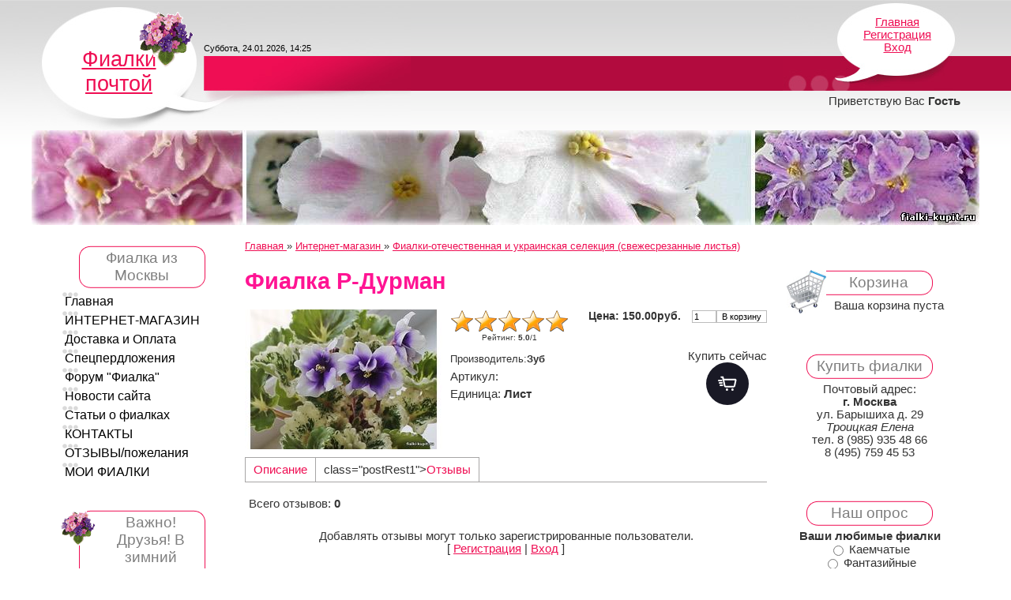

--- FILE ---
content_type: text/html; charset=UTF-8
request_url: https://fialki-kupit.ru/shop/5261/comm/fialka-r-durman
body_size: 15232
content:
<html><head>

<meta http-equiv="content-type" content="text/html; charset=UTF-8">
<title>Фиалка Р-Дурман купить в интернет-магазине | Фиалки в Москве</title>
<meta name="description" content="Фиалка Р-Дурман Фиалки-отечественная и украинская селекция (свежесрезанные листья)" />
<meta property="og:image" content="https://fialki-kupit.ru/_sh/52/5261.jpg" />
<link type="text/css" rel="stylesheet" href="/_st/my.css" />

	<link rel="stylesheet" href="/.s/src/base.min.css?v=221108" />
	<link rel="stylesheet" href="/.s/src/layer1.min.css?v=221108" />

	<script src="/.s/src/jquery-1.12.4.min.js"></script>
	
	<script src="/.s/src/uwnd.min.js?v=221108"></script>
	<script src="//s746.ucoz.net/cgi/uutils.fcg?a=uSD&ca=2&ug=999&isp=1&r=0.425509715885738"></script>
	<link rel="stylesheet" href="/.s/src/ulightbox/ulightbox.min.css" />
	<link rel="stylesheet" href="/.s/src/social.css" />
	<script src="/.s/src/ulightbox/ulightbox.min.js"></script>
	<script src="/.s/src/shop_utils.js"></script>
	<script>
/* --- UCOZ-JS-DATA --- */
window.uCoz = {"module":"shop","language":"ru","sh_curr_def":2,"sign":{"3238":"Опции","7287":"Перейти на страницу с фотографией.","3300":"Ошибка","7251":"Запрошенный контент не может быть загружен. Пожалуйста, попробуйте позже.","7254":"Изменить размер","3125":"Закрыть","5458":"Следующий","210178":"Замечания","5255":"Помощник","7252":"Предыдущий","3255":"Сохранить","7253":"Начать слайд-шоу","3129":"Доступ запрещён. Истёк период сессии.","10075":"Обязательны для выбора"},"layerType":1,"sh_goods":{"5261":{"imgs":["/_sh/52/5261m.jpg"],"price":"150.00","old_price":"0.00"}},"shop_price_f":["%01.2f",""],"mf":"0fialka-moscow","ssid":"605747453527767543671","shop_price_separator":"","uLightboxType":1,"ver":1,"country":"US","site":{"host":"fialka-moscow.ucoz.ru","domain":"fialki-kupit.ru","id":"0fialka-moscow"},"sh_curr":{"2":{"default":1,"disp":"руб.","rate":1,"name":"Рубли","dpos":0,"code":"USD"}}};
/* --- UCOZ-JS-CODE --- */

		function eRateEntry(select, id, a = 65, mod = 'shop', mark = +select.value, path = '', ajax, soc) {
			if (mod == 'shop') { path = `/${ id }/edit`; ajax = 2; }
			( !!select ? confirm(select.selectedOptions[0].textContent.trim() + '?') : true )
			&& _uPostForm('', { type:'POST', url:'/' + mod + path, data:{ a, id, mark, mod, ajax, ...soc } });
		}

		function updateRateControls(id, newRate) {
			let entryItem = self['entryID' + id] || self['comEnt' + id];
			let rateWrapper = entryItem.querySelector('.u-rate-wrapper');
			if (rateWrapper && newRate) rateWrapper.innerHTML = newRate;
			if (entryItem) entryItem.querySelectorAll('.u-rate-btn').forEach(btn => btn.remove())
		}
 function uSocialLogin(t) {
			var params = {"vkontakte":{"height":400,"width":790},"ok":{"height":390,"width":710},"google":{"height":600,"width":700},"yandex":{"width":870,"height":515},"facebook":{"width":950,"height":520}};
			var ref = escape(location.protocol + '//' + ('fialki-kupit.ru' || location.hostname) + location.pathname + ((location.hash ? ( location.search ? location.search + '&' : '?' ) + 'rnd=' + Date.now() + location.hash : ( location.search || '' ))));
			window.open('/'+t+'?ref='+ref,'conwin','width='+params[t].width+',height='+params[t].height+',status=1,resizable=1,left='+parseInt((screen.availWidth/2)-(params[t].width/2))+',top='+parseInt((screen.availHeight/2)-(params[t].height/2)-20)+'screenX='+parseInt((screen.availWidth/2)-(params[t].width/2))+',screenY='+parseInt((screen.availHeight/2)-(params[t].height/2)-20));
			return false;
		}
		function TelegramAuth(user){
			user['a'] = 9; user['m'] = 'telegram';
			_uPostForm('', {type: 'POST', url: '/index/sub', data: user});
		}
checkNumber_header = 'Замечания';
		checkNumber_err = 'Опции<ul>%err_msg%</ul>Обязательны для выбора';
function loginPopupForm(params = {}) { new _uWnd('LF', ' ', -250, -100, { closeonesc:1, resize:1 }, { url:'/index/40' + (params.urlParams ? '?'+params.urlParams : '') }) }
/* --- UCOZ-JS-END --- */
</script>

	<style>.UhideBlock{display:none; }</style>
	<script type="text/javascript">new Image().src = "//counter.yadro.ru/hit;noadsru?r"+escape(document.referrer)+(screen&&";s"+screen.width+"*"+screen.height+"*"+(screen.colorDepth||screen.pixelDepth))+";u"+escape(document.URL)+";"+Date.now();</script><link rel="stylesheet" href="/.s/src/shop.css" /><script src="/.s/src/shop.js"></script><style>
				@font-face {
					font-family: "FontAwesome";
					font-style: normal;
					font-weight: normal;
					src: url("/.s/src/panel-v2/fonts/fontawesome-webfont.eot?#iefix&v=4.3.0") format("embedded-opentype"), url("/.s/src/panel-v2/fonts/fontawesome-webfont.woff2?v=4.3.0") format("woff2"), url("/.s/src/panel-v2/fonts/fontawesome-webfont.woff?v=4.3.0") format("woff"), url("/.s/src/panel-v2/fonts/fontawesome-webfont.ttf?v=4.3.0") format("truetype"), url("/.s/src/panel-v2/fonts/fontawesome-webfont.svg?v=4.3.0#fontawesomeregular") format("svg");
				}
			</style>
</head><body>
<div id="utbr8214" rel="s746"></div>
<div class="wrap">

<!--U1AHEADER1Z--><div class="header">
 <!--p class="ng"></p-->
 <p class="logo"><!-- <logo> --><a title="Фиалки почтой" href="/">Фиалки почтой</a><!-- </logo> --></p>
 
 <p class="logo-za"><img title="купить фиалки" alt="купить фиалки" src="/fialki-kupit.gif" /></p>
 
 <p class="date"><noindex>Суббота, 24.01.2026, 14:25</noindex></p>
 
 <div class="right-box">
 <p><noindex><a href="https://fialki-kupit.ru/"><!--<s5176>-->Главная<!--</s>--></a></noindex>  
 <br><noindex><a href="/register"><!--<s3089>-->Регистрация<!--</s>--></a></noindex>
 <br><a rel="nofollow" href="javascript:;" rel="nofollow" onclick="loginPopupForm(); return false;"><!--<s3087>-->Вход<!--</s>--></a></noindex></p></div>

 <noindex>
 <p class="welcome"><!--<s5212>-->Приветствую Вас<!--</s>--> <b>Гость</b> </p>
 </noindex>
 </div>

 <div class="top-banner" align="center">
<img src="/10.jpg"> </div><br><!--/U1AHEADER1Z-->

<!-- <middle> -->
<table align="center" border="0" cellpadding="0" cellspacing="0" width="90%">
 <tbody><tr>
 <td class="sidebar">
 <!--U1CLEFTER1Z--><!-- <block1> -->

<div class="title-top"><div class="title-bottom"><h4 class="block-title"><!-- <bt> --><!--<s5184>-->Фиалка из Москвы<!--</s>--><!-- </bt> --></h4></div></div>
 <div class="block-content"><!-- <bc> --><div id="uMenuDiv1" class="uMenuV" style="position:relative;"><ul class="uMenuRoot">
<li><div class="umn-tl"><div class="umn-tr"><div class="umn-tc"></div></div></div><div class="umn-ml"><div class="umn-mr"><div class="umn-mc"><div class="uMenuItem"><a href="/"><span>Главная</span></a></div></div></div></div><div class="umn-bl"><div class="umn-br"><div class="umn-bc"><div class="umn-footer"></div></div></div></div></li>
<li><div class="umn-tl"><div class="umn-tr"><div class="umn-tc"></div></div></div><div class="umn-ml"><div class="umn-mr"><div class="umn-mc"><div class="uMenuItem"><a href="/shop"><span>ИНТЕРНЕТ-МАГАЗИН</span></a></div></div></div></div><div class="umn-bl"><div class="umn-br"><div class="umn-bc"><div class="umn-footer"></div></div></div></div></li>
<li><div class="umn-tl"><div class="umn-tr"><div class="umn-tc"></div></div></div><div class="umn-ml"><div class="umn-mr"><div class="umn-mc"><div class="uMenuItem"><a href="/index/dostavka_fialok_i_oplata/0-5"><span>Доставка и Оплата</span></a></div></div></div></div><div class="umn-bl"><div class="umn-br"><div class="umn-bc"><div class="umn-footer"></div></div></div></div></li>
<li><div class="umn-tl"><div class="umn-tr"><div class="umn-tc"></div></div></div><div class="umn-ml"><div class="umn-mr"><div class="umn-mc"><div class="uMenuItem"><a href="/index/specperdlozhenija/0-4"><span>Спецпердложения</span></a></div></div></div></div><div class="umn-bl"><div class="umn-br"><div class="umn-bc"><div class="umn-footer"></div></div></div></div></li>
<li><div class="umn-tl"><div class="umn-tr"><div class="umn-tc"></div></div></div><div class="umn-ml"><div class="umn-mr"><div class="umn-mc"><div class="uMenuItem"><a href="/forum"><span>Форум "Фиалка"</span></a></div></div></div></div><div class="umn-bl"><div class="umn-br"><div class="umn-bc"><div class="umn-footer"></div></div></div></div></li>
<li><div class="umn-tl"><div class="umn-tr"><div class="umn-tc"></div></div></div><div class="umn-ml"><div class="umn-mr"><div class="umn-mc"><div class="uMenuItem"><a href="/index/0-2"><span>Новости сайта</span></a></div></div></div></div><div class="umn-bl"><div class="umn-br"><div class="umn-bc"><div class="umn-footer"></div></div></div></div></li>
<li><div class="umn-tl"><div class="umn-tr"><div class="umn-tc"></div></div></div><div class="umn-ml"><div class="umn-mr"><div class="umn-mc"><div class="uMenuItem"><a href="/publ"><span>Статьи о фиалках</span></a></div></div></div></div><div class="umn-bl"><div class="umn-br"><div class="umn-bc"><div class="umn-footer"></div></div></div></div></li>
<li><div class="umn-tl"><div class="umn-tr"><div class="umn-tc"></div></div></div><div class="umn-ml"><div class="umn-mr"><div class="umn-mc"><div class="uMenuItem"><a href="/index/kontakty/0-6"><span>КОНТАКТЫ</span></a></div></div></div></div><div class="umn-bl"><div class="umn-br"><div class="umn-bc"><div class="umn-footer"></div></div></div></div></li>
<li><div class="umn-tl"><div class="umn-tr"><div class="umn-tc"></div></div></div><div class="umn-ml"><div class="umn-mr"><div class="umn-mc"><div class="uMenuItem"><a href="/gb"><span>ОТЗЫВЫ/пожелания</span></a></div></div></div></div><div class="umn-bl"><div class="umn-br"><div class="umn-bc"><div class="umn-footer"></div></div></div></div></li>
<li><div class="umn-tl"><div class="umn-tr"><div class="umn-tc"></div></div></div><div class="umn-ml"><div class="umn-mr"><div class="umn-mc"><div class="uMenuItem"><a href="/photo"><span>МОИ ФИАЛКИ</span></a></div></div></div></div><div class="umn-bl"><div class="umn-br"><div class="umn-bc"><div class="umn-footer"></div></div></div></div></li></ul></div><script>$(function(){_uBuildMenu('#uMenuDiv1',0,document.location.href+'/','uMenuItemA','uMenuArrow',2500);})</script><!-- </bc> --></div>

<!-- </block1> -->

<!-- <block1a> --><br> 
<p><img src="/10.gif" align="left"></p>
<div class="title-top"><div class="title-bottom">
<noindex>
<h4 class="block-title">Важно!
Друзья! 
 В зимний период заказы выполняются только по Москве. В регионы заказы отправляются с мая месяца.
 С января месяца будут приниматься предварительные заказы на свежесрезанные черенки фиалок.
 

 
 
 
<div>
 

 
 
 

<font color="#ff0000"><b>
</b></font></div><font color="#ff0000"><b>
<div></div><br>
 <br>
 
</b></font></div><font color="#ff0000"><b>
</b></font></div><font color="#ff0000"><b>
<!-- </block1a> -->

<!-- <block2> --><br>

<div class="title-top"><div class="title-bottom"><h4 class="block-title"><!-- <bt> --><!--<s5351>-->Интернет магазин фиалок<!--</s>--><!-- </bt> --></h4></div></div>
 <div class="block-content"><!-- <bc> --><div class="cat-blocks with-clear gTable" style="width:100%!important"><div id="blocks-rt-3" class="gTableTop" onclick="location.href='/shop/senpolii-zarubezhnaja-selekcija'"><input type="hidden" id="cid-p-3" class="cid-p" value="1">Фиалки - зарубежная селекция (свежесрезанные листья)&nbsp;<u class="forumDescr">(19)</u></div><ul id="blocks-ch-3"></ul><div id="blocks-rt-5" class="gTableTop" onclick="location.href='/shop/ctandartnye-sorta-senpolij-otechestvennaja-selekcija'"><input type="hidden" id="cid-p-5" class="cid-p" value="1">Фиалки-отечественная и украинская селекция (свежесрезанные листья)&nbsp;<u class="forumDescr">(155)</u></div><ul id="blocks-ch-5"></ul><div id="blocks-rt-6" class="gTableTop" onclick="location.href='/shop/senpolii-selekcii-korshunovoj-e-v'"><input type="hidden" id="cid-p-6" class="cid-p" value="1">Фиалки - селекции Коршуновой Е.В. (свежесрезанные листья)&nbsp;<u class="forumDescr">(27)</u></div><ul id="blocks-ch-6"></ul><div id="blocks-rt-8" class="gTableTop" onclick="location.href='/shop/senpolii-trejlery'"><input type="hidden" id="cid-p-8" class="cid-p" value="1">Фиалки: трейлеры (ампельные фиалки, свежесрезанные листья)&nbsp;<u class="forumDescr">(20)</u></div><ul id="blocks-ch-8"></ul><div id="blocks-rt-10" class="gTableTop" onclick="location.href='/shop/rozetki'"><input type="hidden" id="cid-p-10" class="cid-p" value="1">Фиалки - Взрослые розетки&nbsp;<u class="forumDescr">(20)</u></div><ul id="blocks-ch-10"></ul><div id="blocks-rt-11" class="gTableTop" onclick="location.href='/shop/detki'"><input type="hidden" id="cid-p-11" class="cid-p" value="1">Фиалки - детки, стартеры&nbsp;<u class="forumDescr">(55)</u></div><ul id="blocks-ch-11"></ul><div id="blocks-rt-13" class="gTableTop" onclick="location.href='/shop/ukorenennie-cherenki-fialok'"><input type="hidden" id="cid-p-13" class="cid-p" value="1">Укорененные черенки фиалок&nbsp;<u class="forumDescr">(113)</u></div><ul id="blocks-ch-13"></ul><div id="blocks-rt-19" class="gTableTop" onclick="location.href='/shop/streptokarpusy'"><input type="hidden" id="cid-p-19" class="cid-p" value="1">Стрептокарпусы</div><ul id="blocks-ch-19"></ul></div><!-- </bc> --></div>

<!-- </block2> -->

<!-- <block2a> --><br> 
<div class="title-top"><div class="title-bottom">
<h4 class="block-title">
 <!-- <bt> --><!--<s5184>-->Видео <br>наши фиалки
 <!--</s>--><!-- </bt> --></h4>
</div></div><br>
<iframe src="//www.youtube.com/embed/mQ6zFJ2JJPM" allowfullscreen="" frameborder="0" height="150" width="200"></iframe><br><br>
<!-- </block2a> -->

<!-- <block3> -->

<div class="title-top"><div class="title-bottom"><h4 class="block-title"><!-- <bt> --><!--<s3163>-->Популярные фиалки<!--</s>--><!-- </bt> --></h4></div></div>
 <div class="block-content"><div align="center">

 
 <!-- <bc> --><div class="goods-list" align="center" style="width:180px">  <a href="/shop/5018/desc/fialka-lunar-lily-white"><img alt="популярные фиалки" src="/_sh/50/5018m.jpg" class="gphoto" style="width:170px" id="inf1-gphoto-5018" border="0"></a>  <a style="font-size:14px" href="/shop/5018/desc/fialka-lunar-lily-white">Фиалка Lunar Lily White</a> <div style="font-size: 18px;"><span class="inf1-good-5018-price">150.00руб.</span></div> </div><div class="goods-list" align="center" style="width:180px">  <a href="/shop/4064/desc/fialka-ko-granatovoe-vino"><img alt="популярные фиалки" src="/_sh/40/4064m.jpg" class="gphoto" style="width:170px" id="inf1-gphoto-4064" border="0"></a>  <a style="font-size:14px" href="/shop/4064/desc/fialka-ko-granatovoe-vino">Фиалка КО-Гранатовое Вино</a> <div style="font-size: 18px;"><span class="inf1-good-4064-price">100.00руб.</span></div> </div><script> 			if ( typeof(uCoz) != 'object' ) { 				window.uCoz = {"shop_price_separator":"","ver":1,"sh_goods":{},"shop_price_f":["%01.2f",""],"sh_curr":{"2":{"rate":1,"name":"Рубли","dpos":0,"disp":"руб.","default":1,"code":"USD"}},"sh_curr_def":2,"mf":"0fialka-moscow"};  			} else { 				if ( typeof(uCoz.sh_goods) == 'undefined' ) { 					var shop_js_def = {"sh_goods":{},"ver":1,"shop_price_separator":"","shop_price_f":["%01.2f",""],"sh_curr_def":2,"sh_curr":{"2":{"rate":1,"name":"Рубли","dpos":0,"disp":"руб.","default":1,"code":"USD"}},"mf":"0fialka-moscow"}, i; 					for ( i in shop_js_def ) { 						if ( typeof(uCoz.i) == 'undefined' ) { 							window.uCoz[i] = shop_js_def[i] 						} 					} 				} 			}; 			uCoz.sh_goods[5018] = {price:150.00,old_price:0.00,imgs:["/_sh/50/5018m.jpg"]};uCoz.sh_goods[4064] = {price:100.00,old_price:0.00,imgs:["/_sh/40/4064m.jpg"]}; 		</script><script src="/.s/src/shop_utils.js"></script><!-- </bc> --></div></div>
<br>
<!-- </block3> -->


<!-- <block4> -->
<!-- </block4> -->

<!-- <block5> -->

<div class="title-top"><div class="title-bottom">
 <noindex>
 <h4 class="block-title"><!-- <bt> --><!--<s3199>-->Мини-чат<!--</s>--><!-- </bt> --></h4>
 </noindex>
 </div></div>
 <div class="block-content"><!-- <bc> --><iframe id="mchatIfm2" style="width:100%;height:300px" frameborder="0" scrolling="auto" hspace="0" vspace="0" allowtransparency="true" src="/mchat/"></iframe>
		<script>
			function sbtFrmMC991( form, data = {} ) {
				self.mchatBtn.style.display = 'none';
				self.mchatAjax.style.display = '';

				_uPostForm( form, { type:'POST', url:'/mchat/?419560980.391914', data } )

				return false
			}

			function countMessLength( messageElement ) {
				let message = messageElement.value
				let rst = 500 - message.length

				if ( rst < 0 ) {
					rst = 0;
					message = message.substr(0, 500);
					messageElement.value = message
				}

				document.querySelector('#jeuwu28').innerHTML = rst;
			}

			var tID7174 = -1;
			var tAct7174 = false;

			function setT7174(s) {
				var v = parseInt(s.options[s.selectedIndex].value);
				document.cookie = "mcrtd=" + s.selectedIndex + "; path=/";
				if (tAct7174) {
					clearInterval(tID7174);
					tAct7174 = false;
				}
				if (v > 0) {
					tID7174 = setInterval("document.getElementById('mchatIfm2').src='/mchat/?' + Date.now();", v*1000 );
					tAct7174 = true;
				}
			}

			function initSel7174() {
				var res = document.cookie.match(/(\W|^)mcrtd=([0-9]+)/);
				var s = $("#mchatRSel")[0];
				if (res && !!s) {
					s.selectedIndex = parseInt(res[2]);
					setT7174(s);
				}
				$("#mchatMsgF").on('keydown', function(e) {
					if ( e.keyCode == 13 && e.ctrlKey && !e.shiftKey ) {
						e.preventDefault()
						this.form?.requestSubmit()
					}
				});
			}
		</script>

		<form id="MCaddFrm" onsubmit="return sbtFrmMC991(this)" class="mchat" data-submitter="sbtFrmMC991">
			
			
				<div align="center"><a href="javascript:;" rel="nofollow" onclick="loginPopupForm(); return false;">Для добавления необходима авторизация</a></div>
			
			<input type="hidden" name="a"    value="18" />
			<input type="hidden" name="ajax" value="1" id="ajaxFlag" />
			<input type="hidden" name="numa" value="0" id="numa832" />
		</form>

		<!-- recaptcha lib -->
		
		<!-- /recaptcha lib -->

		<script>
			initSel7174();
			
			//try { bindSubmitHandler() } catch(e) {}
		</script><!-- </bc> --></div>

<!-- </block5> -->
<br><br>
<!-- <block5a> -->
<div class="title-top"><div class="title-bottom"><h4 class="block-title"><!-- <bt> --><!--<s5442>-->Поиск фиалки<!--</s>--><!-- </bt> --></h4></div></div>
 <div class="block-content"><div align="center">
 <!-- <bc> -->
		<div class="searchForm">
			<form onsubmit="this.sfSbm.disabled=true" method="get" style="margin:0" action="/search/">
				<div align="center" class="schQuery">
					<input type="text" name="q" maxlength="30" size="20" class="queryField" />
				</div>
				<div align="center" class="schBtn">
					<input type="submit" class="searchSbmFl" name="sfSbm" value="Найти" />
				</div>
				<input type="hidden" name="t" value="0">
			</form>
		</div><!-- </bc> --></div></div>
<!-- </block5a> -->
<br>
<noindex>
<!-- <block6> -->

<div class="title-top"><div class="title-bottom"><h4 class="block-title"><!-- <bt> --><!--<s5158>-->Форма входа<!--</s>--><!-- </bt> --></h4></div></div>
 <div class="block-content"><!-- <bc> --><div id="uidLogForm" class="auth-block" align="center">
				<div id="uidLogButton" class="auth-block-social">
					<div class="login-button-container"><button class="loginButton" onclick="window.open('https://login.uid.me/?site=0fialka-moscow&amp;ref='+escape(location.protocol + '//' + ('fialki-kupit.ru' || location.hostname) + location.pathname + ((location.hash ? (location.search ? location.search + '&' : '?') + 'rnd=' + Date.now() + location.hash : (location.search || '' )))),'uidLoginWnd','width=580,height=450,resizable=yes,titlebar=yes')">Войти через uID</button></div>
					<div class="auth-social-list"><a href="javascript:;" onclick="return uSocialLogin('vkontakte');" data-social="vkontakte" class="login-with vkontakte" title="Войти через ВКонтакте" rel="nofollow"><i></i></a><a href="javascript:;" onclick="return uSocialLogin('facebook');" data-social="facebook" class="login-with facebook" title="Войти через Facebook" rel="nofollow"><i></i></a><a href="javascript:;" onclick="return uSocialLogin('yandex');" data-social="yandex" class="login-with yandex" title="Войти через Яндекс" rel="nofollow"><i></i></a><a href="javascript:;" onclick="return uSocialLogin('google');" data-social="google" class="login-with google" title="Войти через Google" rel="nofollow"><i></i></a><a href="javascript:;" onclick="return uSocialLogin('ok');" data-social="ok" class="login-with ok" title="Войти через Одноклассники" rel="nofollow"><i></i></a></div>
					<div class="auth-block-switcher">
						<a href="javascript:;" class="noun" onclick="document.getElementById('uidLogButton').style.display='none';document.getElementById('baseLogForm').style.display='';" title="Используйте, если окно авторизации через uID не открывается">Старая форма входа</a>
					</div>
				</div>
				<div id="baseLogForm" class="auth-block-base" style="display:none">
		<script>
		sendFrm549177 = function( form, data = {} ) {
			var o   = $('#frmLg549177')[0];
			var pos = _uGetOffset(o);
			var o2  = $('#blk549177')[0];
			document.body.insertBefore(o2, document.body.firstChild);
			$(o2).css({top:(pos['top'])+'px',left:(pos['left'])+'px',width:o.offsetWidth+'px',height:o.offsetHeight+'px',display:''}).html('<div align="left" style="padding:5px;"><div class="myWinLoad"></div></div>');
			_uPostForm(form, { type:'POST', url:'/index/sub/', data, error:function() {
				$('#blk549177').html('<div align="left" style="padding:10px;"><div class="myWinLoadSF" title="Невозможно выполнить запрос, попробуйте позже"></div></div>');
				_uWnd.alert('<div class="myWinError">Невозможно выполнить запрос, попробуйте позже</div>', '', {w:250, h:90, tm:3000, pad:'15px'} );
				setTimeout("$('#blk549177').css('display', 'none');", '1500');
			}});
			return false
		}
		
		</script>

		<div id="blk549177" style="border:1px solid #CCCCCC;position:absolute;z-index:82;background:url('/.s/img/fr/g.gif');display:none;"></div>

		<form id="frmLg549177" class="login-form local-auth" action="/index/sub/" method="post" onsubmit="return sendFrm549177(this)" data-submitter="sendFrm549177">
			
			
			<table border="0" cellspacing="1" cellpadding="0" width="100%">
			
			<tr><td class="login-form-label" width="20%" nowrap="nowrap">E-mail:</td>
				<td class="login-form-val" ><input class="loginField" type="text" name="user" value="" size="20" autocomplete="username" style="width:100%;" maxlength="50"/></td></tr>
			<tr><td class="login-form-label">Пароль:</td>
				<td class="login-form-val"><input class="loginField" type="password" name="password" size="20" autocomplete="password" style="width:100%" maxlength="32"/></td></tr>
				
			</table>
			<table border="0" cellspacing="1" cellpadding="0" width="100%">
			<tr><td nowrap>
					<input id="rementry" type="checkbox" name="rem" value="1" checked="checked"/><label for="rementry">запомнить</label>
					</td>
				<td style="text-align:end" valign="top"><input class="loginButton" name="sbm" type="submit" value="Вход"/></td></tr>
			<tr><td class="login-form-links" colspan="2"><div style="text-align:center;"><a href="javascript:;" rel="nofollow" onclick="new _uWnd('Prm','Напоминание пароля',300,130,{ closeonesc:1 },{url:'/index/5'});return false;">Забыл пароль</a> | <a href="/register">Регистрация</a></div></td></tr>
			</table>
			
			<input type="hidden" name="a"    value="2" />
			<input type="hidden" name="ajax" value="1" />
			<input type="hidden" name="rnd"  value="177" />
			
			<div class="social-label">или</div><div class="auth-social-list"><a href="javascript:;" onclick="return uSocialLogin('vkontakte');" data-social="vkontakte" class="login-with vkontakte" title="Войти через ВКонтакте" rel="nofollow"><i></i></a><a href="javascript:;" onclick="return uSocialLogin('facebook');" data-social="facebook" class="login-with facebook" title="Войти через Facebook" rel="nofollow"><i></i></a><a href="javascript:;" onclick="return uSocialLogin('yandex');" data-social="yandex" class="login-with yandex" title="Войти через Яндекс" rel="nofollow"><i></i></a><a href="javascript:;" onclick="return uSocialLogin('google');" data-social="google" class="login-with google" title="Войти через Google" rel="nofollow"><i></i></a><a href="javascript:;" onclick="return uSocialLogin('ok');" data-social="ok" class="login-with ok" title="Войти через Одноклассники" rel="nofollow"><i></i></a></div>
		</form></div></div><!-- </bc> --></div>

<!-- </block6> -->
</noindex>
<br>

 
<br>
<br></b></font><!--/U1CLEFTER1Z-->
 </td>
 <td class="content">
 <!-- <body> -->
<table border="0" cellpadding="0" cellspacing="0" width="100%">
<tbody><tr>
<td style="white-space: nowrap;"><span style="font-size: 10pt;"><span itemscope itemtype="https://schema.org/BreadcrumbList"><span itemscope itemprop="itemListElement" itemtype="https://schema.org/ListItem">
					<a itemprop="item" href="https://fialki-kupit.ru/">
						<span itemprop="name">Главная</span>
					</a>
					<meta itemprop="position" content="1">
				</span> » <span itemscope itemprop="itemListElement" itemtype="https://schema.org/ListItem">
						<a itemprop="item" href="/shop">
							<span itemprop="name">Интернет-магазин</span>
						</a>
						<meta itemprop="position" content="2">
					</span> » <span itemscope itemprop="itemListElement" itemtype="https://schema.org/ListItem">
						<a itemprop="item" class="current" href="https://fialki-kupit.ru/shop/ctandartnye-sorta-senpolij-otechestvennaja-selekcija">
							<span itemprop="name">Фиалки-отечественная и украинская селекция (свежесрезанные листья)</span>
						</a>
						<meta itemprop="position" content="3">
					</span></span></span></td>

</tr>
</tbody></table>

 <h1><span style="color: rgb(255, 20, 147);">Фиалка Р-Дурман</span></h1>

<table border="0" cellpadding="0" cellspacing="0" width="100%">
<tbody><tr valign="top"><td style="padding-right: 10px; width: 1%;">

<script>
//['original_img_url','org_width','org_height','resized_img_url','res_width','res_height','img_alt','img_title']
var allEntImgs5261=[["/_sh/52/5261.jpg",0,0,"/_sh/52/5261m.jpg",250,177,null,null,null,null,null]]</script>
<script type="text/javascript">
function _bldCont(indx){
var bck=indx-1;var nxt=indx+1;
if (bck<0){bck = allEntImgs5261.length-1;}
if (nxt>=allEntImgs5261.length){nxt=0;}
var imgs='';
if (allEntImgs5261.length>1){
for (var i=0;i<allEntImgs5261.length;i++){var img=i+1;
if(allEntImgs5261[i][0].length<1){continue;}
if (i==indx){imgs += '<b class="pgSwchA">'+img+'</b> ';}
else {imgs += '<a class="pgSwch" href="javascript://" rel="nofollow" onclick="_bldCont('+i+');return false;">'+img+'</a> ';}
}
imgs = '<div align="center" style="padding:8px 0 5px 0;white-space:nowrap;overflow:auto;overflow-x:auto;overflow-y:hidden;"><a class="pgSwch" href="javascript://" rel="nofollow" onclick="_bldCont('+bck+');return false;">&laquo; Back</a> '+imgs+'<a class="pgSwch" href="javascript://" rel="nofollow" onclick="_bldCont('+nxt+');return false;">Next &raquo;</a> </div> ';}
var hght = parseInt(allEntImgs5261[indx][2]); if ($.browser.msie) { hght += 28; };
_picsCont = '<div id="_prCont" style="position:relative;"><img alt="" border="0" src="' + allEntImgs5261[indx][0] + '"/>'+imgs+'</div>';
new _uWnd('wnd_prv', "Изображения товара", 10, 10, { waitimages:300000, autosizewidth:1, hideonresize:1, autosize:1, fadetype:1, closeonesc:1, align:'center', min:0, max:0, resize:1 }, _picsCont);
}
</script>

<img alt="" src="/_sh/52/5261m.jpg" class="gphoto" onclick="_bldCont1(5261,this.getAttribute('idx'));" id="ipreview" idx="0" title="Кликните для увеличения изображения">






</td><td>

<table border="0" cellpadding="0" cellspacing="0" width="100%">
<tbody><tr valign="top">

<td width="1%">
<div style="margin-bottom: 10px;">
		<style type="text/css">
			.u-star-rating-30 { list-style:none; margin:0px; padding:0px; width:150px; height:30px; position:relative; background: url('/.s/img/stars/3/30.png') top left repeat-x }
			.u-star-rating-30 li{ padding:0px; margin:0px; float:left }
			.u-star-rating-30 li a { display:block;width:30px;height: 30px;line-height:30px;text-decoration:none;text-indent:-9000px;z-index:20;position:absolute;padding: 0px;overflow:hidden }
			.u-star-rating-30 li a:hover { background: url('/.s/img/stars/3/30.png') left center;z-index:2;left:0px;border:none }
			.u-star-rating-30 a.u-one-star { left:0px }
			.u-star-rating-30 a.u-one-star:hover { width:30px }
			.u-star-rating-30 a.u-two-stars { left:30px }
			.u-star-rating-30 a.u-two-stars:hover { width:60px }
			.u-star-rating-30 a.u-three-stars { left:60px }
			.u-star-rating-30 a.u-three-stars:hover { width:90px }
			.u-star-rating-30 a.u-four-stars { left:90px }
			.u-star-rating-30 a.u-four-stars:hover { width:120px }
			.u-star-rating-30 a.u-five-stars { left:120px }
			.u-star-rating-30 a.u-five-stars:hover { width:150px }
			.u-star-rating-30 li.u-current-rating { top:0 !important; left:0 !important;margin:0 !important;padding:0 !important;outline:none;background: url('/.s/img/stars/3/30.png') left bottom;position: absolute;height:30px !important;line-height:30px !important;display:block;text-indent:-9000px;z-index:1 }
		</style><script>
			var usrarids = {};
			function ustarrating(id, mark) {
				if (!usrarids[id]) {
					usrarids[id] = 1;
					$(".u-star-li-"+id).hide();
					_uPostForm('', { type:'POST', url:`/shop/${ id }/edit`, data:{ a:65, id, mark, mod:'shop', ajax:'2' } })
				}
			}
		</script><ul id="uStarRating5261" class="uStarRating5261 u-star-rating-30" title="Рейтинг: 5.0/1">
			<li id="uCurStarRating5261" class="u-current-rating uCurStarRating5261" style="width:100%;"></li><li class="u-star-li-5261"><a href="javascript:;" onclick="ustarrating('5261', 1)" class="u-one-star">1</a></li>
				<li class="u-star-li-5261"><a href="javascript:;" onclick="ustarrating('5261', 2)" class="u-two-stars">2</a></li>
				<li class="u-star-li-5261"><a href="javascript:;" onclick="ustarrating('5261', 3)" class="u-three-stars">3</a></li>
				<li class="u-star-li-5261"><a href="javascript:;" onclick="ustarrating('5261', 4)" class="u-four-stars">4</a></li>
				<li class="u-star-li-5261"><a href="javascript:;" onclick="ustarrating('5261', 5)" class="u-five-stars">5</a></li></ul><div style="font-size: 10px; text-align: center;"><!--<s3119>-->Рейтинг<!--</s>-->: <b><span id="entRating5261">5.0</span></b>/<span id="entRated5261">1</span></div></div>
</td>

 <td align="right"><b style="font-size: 14px; padding: 0pt 10px;">Цена: <span class="id-good-5261-price">150.00руб.</span></b> <input type="text" id="qid-5261-basket" value="1" size="3" onfocus="this.select()" oninput="return checkNumber(this, event, '1');"><input type="button" id="bid-5261-basket" onclick="add2Basket('5261','id');" value="В корзину"></td>
</tr>
</tbody></table>


<table border="0" cellpadding="0" cellspacing="0" width="100%">
<tbody><tr valign="top">
<td><ul class="shop-options" id="id-5261-options">
 <li><span style="font-size: 10pt;"><span style="font-size: 10pt;" class="opt"><!--<s4379>-->Производитель<!--</s>-->:</span><span style="font-size: 10pt;" class="val">Зуб</span></span> </li>
 <li><span class="opt"><!--<s4749>-->Артикул<!--</s>-->:</span> <span class="val"> </span></li>
 
 
 <li><span class="opt"><!--<s4750>-->Единица<!--</s>-->:</span> <span class="val">Лист</span></li>
 
 
</ul></td>

<td align="center" nowrap="nowrap" width="1%">
 <div style="float: right;" class="goods-list"><!--<s5454>-->Купить сейчас<!--</s>--> <div id="id-5261-buynow" class="basket now" onclick="buyNow('5261','id');" title="Купить сейчас"></div></div>
</td>

</tr></tbody></table>

</td></tr>
</tbody></table>

<ul class="shop-tabs with-clear">
 <li><a href="/shop/5261/desc/fialka-r-durman"><!--<s4375>-->Описание<!--</s>--></a></li>
 
 
 
 
 <li> class="postRest1"&gt;<a href="/shop/5261/comm/fialka-r-durman"><!--<s4783>-->Отзывы<!--</s>--></a></li>
 
</ul>
<div class="shop-info">









 
 
 <table border="0" cellpadding="0" cellspacing="0" width="100%">
 <tbody><tr><td height="25" width="60%"><!--<s5183>-->Всего отзывов<!--</s>-->: <b>0</b></td><td align="right" height="25"></td></tr>
 <tr><td colspan="2"><script>
				function spages(p, link) {
					document.location.href = '/shop/5261/comm/fialka-r-durman'+(parseInt(p)>1 ? ';'+p : '');
				}
			</script>
			<div id="comments"></div>
			<div id="newEntryT"></div>
			<div id="allEntries"></div>
			<div id="newEntryB"></div></td></tr>
 <tr><td colspan="2" align="center"></td></tr>
 <tr><td colspan="2" height="10"></td></tr>
 </tbody></table>
 

 
 <div align="center" class="commReg"><!--<s5237>-->Добавлять отзывы могут только зарегистрированные пользователи.<!--</s>--><br />[ <a href="/register"><!--<s3089>-->Регистрация<!--</s>--></a> | <a href="javascript:;" rel="nofollow" onclick="loginPopupForm(); return false;"><!--<s3087>-->Вход<!--</s>--></a> ]</div>
 
 

</div>
 
 <div align="center">
 

 <div class="goods-list"><!--<s5454>--><span style="font-weight: bold; color: rgb(50, 205, 50);"><br />Нажмите</span> на корзину, чтобы <br>положить <u><strong>Фиалка Р-Дурман</strong></u> в вашу корзину<!--</s>--> <div id="id-5261-basket" class="basket add" onclick="add2Basket('5261','id')" title="В корзину"></div></div>


 <br><br><br><br><br>
 <div align="right">
 <div style="width:200px; padding:7px; background-color:#F6EAEC; border-radius:10px; -webkit-border-radius:10px; -moz-border-radius:10px; -khtml-border-radius:10px;" >
 Если Вам нравится эта фиалка по цене и качеству, <noindex>тогда вы можете посоветовать его другу, просто введя его e-mail.</noindex>
 
		<form id="advFrm301" method="get">
			<input type="button" class="adviceButton" value="Посоветовать другу"
				onclick="new _uWnd( 'AdvPg01', 'Посоветовать другу', 500, 300, { closeonesc:1 }, { url:'/index/', form:'advFrm301' } )" >

			<input type="hidden" name="id"   value="1" />
			<input type="hidden" name="a"    value="32" />
			<input type="hidden" name="page" value="https://fialki-kupit.ru/shop/5261/comm/fialka-r-durman" />
		</form><br> или в соц. сетях:<br>
 <script type="text/javascript" src="//yastatic.net/share/share.js" charset="utf-8"></script><div class="yashare-auto-init" data-yashareL10n="ru" data-yashareType="none" data-yashareQuickServices="vkontakte,facebook,twitter,odnoklassniki,moimir"></div>
 </div></div>
 <br><br><br>

 
 </div>


 <!-- </body> -->

 </td>
 <td class="sidebar">
 <!--U1DRIGHTER1Z--><!-- <block7> -->

<br> 
<p><img src="/img/dop/shoping.jpg" align="left"></p>
<div class="title-top"><div class="title-bottom"><h4 class="block-title"><!-- <bt> --><!--<s5441>-->Корзина<!--</s>--><!-- </bt> --></h4></div></div>
 <div class="block-content"><div align="center">

 <!-- <bc> --><div id="shop-basket">
			

			
				<div class="empty">Ваша корзина пуста</div>
			

			<style>
				#shop-basket ul { margin:0; padding:0; text-align:start; list-style:none }
				#shop-basket li { display:flex; justify-content:space-between; align-items:flex-start; margin-bottom:0.5rem; padding-inline:0!important }
				#shop-basket .basket-item-icon { flex-shrink:0 }
				#shop-basket .basket-item-icon img { object-fit:contain; width:32px; height:32px }
				#shop-basket .basket-item-name { flex-grow:2; margin: 0 7px }
				#shop-basket .basket-item-name .cost { opacity:0.5 }
				#shop-basket .basket-item-func i { cursor:pointer; outline:none; font-size:0.8rem; color:#d2cece }
				#shop-basket .basket-item-func i.fa-remove:hover { color:red }
				#shop-basket .empty { text-align:center }
				#shop-basket .total { font-weight: bold }
				#shop-basket .disc, #shop-basket .total, #shop-basket .order { text-align:end; }
				#shop-basket .info { font-style: italic }
			</style>

			<script><!--
			var lock_buttons = 0;

			function clearBasket(){
				if(lock_buttons) return false; else lock_buttons = 1;
				var el = $('#shop-basket');
				if(el.length){ var g=document.createElement("div"); $(g).addClass('myWinGrid').attr("id",'shop-basket-fade').css({"left":"0","top":"0","position":"absolute","border":"#CCCCCC 1px solid","width":$(el).width()+'px',"height":$(el).height()+'px',"z-index":5}).hide().on('mousedown', function(e){e.stopPropagation();e.preventDefault();_uWnd.globalmousedown();}).html('<div class="myWinLoad" style="margin:5px;"></div>'); $(el).append(g); $(g).show(); }
				_uPostForm('',{type:'POST',url:'/shop/basket',data:{'mode':'clear'}});
				ga_event('basket_clear');
				return false;
			}

			function removeBasket(id){
				if(lock_buttons) return false; else lock_buttons = 1;
				$('#basket-item-'+id+' .fa').removeClass('fa-remove').addClass('fa-spinner').addClass('fa-spin').attr('title','');
				_uPostForm('',{type:'POST',url:'/shop/basket',data:{'mode':'del', 'id':id}});
				return false;
			}

			function add2Basket(id, pref){
				if(lock_buttons) return false; else lock_buttons = 1;
				var opt = [], err_msg = '', err_msgs = [], radio_options = {}, el_id = {};
				$('#b'+pref+'-'+id+'-basket').attr('disabled','disabled');
				$('#'+pref+'-'+id+'-basket').removeClass('done').removeClass('err').removeClass('add').addClass('wait').attr('title','');
				$('#'+pref+'-'+id+'-options-selectors').find('select, input').each(function(){
					switch (this.type) {
						case 'radio':
							el_id = this.id.split('-');
							((typeof (radio_options[el_id[3]]) == 'undefined') && (radio_options[el_id[3]] = { 'val': - 1, 'id': this.id }));
							(this.checked && (radio_options[el_id[3]]['val'] = this.value));
							break;
						case 'checkbox':
							if (this.checked && (this.value !== '')) {
								if(this.value !== ''){
									opt.push(this.id.split('-')[3]+'-'+this.value);
								} else {
									err_msgs.push({'id':this.id.split('-')[3], 'msg':'<li>'+$(this).parent().parent().find('span.opt').html().replace(':', '')+'</li>'});
								}
							}
							break;
						default:
							if (this.value !== '') {
								opt.push(this.id.split('-')[3]+'-'+this.value);
							} else {
								err_msgs.push({'id':this.id.split('-')[3], 'msg':'<li>'+$(this).parent().parent().find('span.opt').html().replace(':', '')+'</li>'});
							}
					}
				});
				for(i in radio_options){
					if(radio_options[i]['val'] != -1){
						opt.push(radio_options[i]['id'].split('-')[3]+'-'+radio_options[i]['val']);
					}else{
						err_msgs.push({'id':radio_options[i]['id'].split('-')[3], 'msg':'<li>'+$('#'+radio_options[i]['id']).parent().parent().parent().find('span.opt').html().replace(':', '')+'</li>'});
					}
				}

				err_msgs.sort(function(a, b){ return ((a['id'] > b['id']) ? 1 : -1); });
				for (var i=0; i<err_msgs.length; i++) { err_msg += err_msgs[i]['msg']; }

				// get productVariations
				const variationsStr = getVariationsStr(id, pref);


				if(err_msg == ''){
					_uPostForm('',{type:'POST',url:'/shop/basket',data:{'mode':'add', 'id':id, 'pref':pref, 'opt':opt.join(':'), 'cnt':$('#q'+pref+'-'+id+'-basket').val(),...(variationsStr && {variations:variationsStr}),}});
					ga_event('basket_add');
				}else{
					lock_buttons = 0;
					shop_alert('<div class="MyWinError">Опции<ul>'+err_msg+'</ul>Обязательны для выбора</div>','Замечания','warning',350,100,{tm:8000,align:'left',icon:'/.s/img/icon/warning.png', 'onclose': function(){  $('#b'+pref+'-'+id+'-basket').removeAttr('disabled'); $('#'+pref+'-'+id+'-basket').removeClass('wait').addClass('add');  }});
				}
				return false;
			}

			function buyNow(id, pref){
				if(lock_buttons) return false; else lock_buttons = 1;
				var opt = [], err_msg = '', err_msgs = [], radio_options = {}, el_id = {};
				$('#b'+pref+'-'+id+'-buynow').attr('disabled', 'disabled');
				$('#'+pref+'-'+id+'-buynow').removeClass('done').removeClass('err').removeClass('now').addClass('wait').attr('title','');
				$('#'+pref+'-'+id+'-options-selectors').find('select, input').each(function(){
					switch (this.type) {
						case 'radio':
							el_id = this.id.split('-');
							((typeof (radio_options[el_id[3]]) == 'undefined') && (radio_options[el_id[3]] = { 'val': - 1, 'id': this.id }));
							(this.checked && (radio_options[el_id[3]]['val'] = this.value));
							break;
						case 'checkbox':
							if (this.checked && (this.value !== '')) {
								if(this.value !== ''){
									opt.push(this.id.split('-')[3]+'-'+this.value);
								} else {
									err_msgs.push({'id':this.id.split('-')[3], 'msg':'<li>'+$(this).parent().parent().find('span.opt').html().replace(':', '')+'</li>'});
								}
							}
							break;
						default:
							if (this.value !== '') {
								opt.push(this.id.split('-')[3]+'-'+this.value);
							} else {
								err_msgs.push({'id':this.id.split('-')[3], 'msg':'<li>'+$(this).parent().parent().find('span.opt').html().replace(':', '')+'</li>'});
							}
					}
				});
				for(i in radio_options){
					if(radio_options[i]['val'] != -1){
						opt.push(radio_options[i]['id'].split('-')[3]+'-'+radio_options[i]['val']);
					}else{
						err_msgs.push({'id':radio_options[i]['id'].split('-')[3], 'msg':'<li>'+$('#'+radio_options[i]['id']).parent().parent().parent().find('span.opt').html().replace(':', '')+'</li>'});
					}
				}

				err_msgs.sort(function(a, b){ return ((a['id'] > b['id']) ? 1 : -1); });
				for (var i=0; i<err_msgs.length; i++) { err_msg += err_msgs[i]['msg']; }

				// get productVariations
				const variationsStr = getVariationsStr(id, pref);

				if(err_msg == ''){
					_uPostForm('',{type:'POST',url:'/shop/basket',data:{'mode':'add', 'id':id, 'pref':pref, 'opt':opt.join(':'), 'cnt':$('#q'+pref+'-'+id+'-basket').val(), 'now':1, ...(variationsStr && {variations:variationsStr}),}});
					ga_event('basket_buynow');
				}else{
					lock_buttons = 0;
					shop_alert('<div class="MyWinError">Опции<ul>'+err_msg+'</ul>Обязательны для выбора</div>','Замечания','warning',350,100,{tm:8000,align:'left',icon:'/.s/img/icon/warning.png', 'onclose': function(){ $('#b'+pref+'-'+id+'-buynow').removeAttr('disabled'); $('#'+pref+'-'+id+'-buynow').removeClass('wait').addClass('add');  }});
				}
				return false;
			}
			//-->
			</script></div><!-- </bc> --></div></div>

<!-- </block7> -->
<br><br>
<!-- <block7a> -->

<br> 
<div class="title-top"><div class="title-bottom"><h4 class="block-title"><!-- <bt> --><!--<s5441>-->Купить фиалки<!--</s>--><!-- </bt> --></h4></div></div>
 <div class="block-content"><div align="center">
 <!-- <bc> -->Почтовый адрес:<br><b>г. Москва</b><br>
ул. Барышиха д. 29<br>
 <i>Троицкая Елена</i><br>
 тел. 8 (985) 935 48 66<br>
 8 (495) 759 45 53
 <!-- </bc> --></div></div>

<!-- </block7a> -->
<br>

<noindex>


<!-- <block11> -->

<!-- </block11> -->
</noindex>

<!-- <block12> -->

<!-- </block12> --><br>
 
<br>
<!-- <block13> -->

<div class="title-top"><div class="title-bottom">
 <noindex>
 <h4 class="block-title"><!-- <bt> --><!--<s5207>-->Наш опрос<!--</s>--><!-- </bt> --></h4>
 </noindex>
 </div></div>
 <div class="block-content"><div align="center">
 
 <!-- <bc> --><script>function pollnow955(){document.getElementById('PlBtn955').disabled=true;_uPostForm('pollform955',{url:'/poll/',type:'POST'});}function polll955(id,i){_uPostForm('',{url:'/poll/'+id+'-1-'+i+'-955',type:'GET'});}</script><div id="pollBlock955"><form id="pollform955" onsubmit="pollnow955();return false;">
			<div class="pollBlock">
				<div class="pollQue"><b>Ваши любимые фиалки</b></div>
				<div class="pollAns"><div class="answer"><input id="a9551" type="radio" name="answer" value="1" style="vertical-align:middle;" /> <label style="vertical-align:middle;display:inline;" for="a9551">Каемчатые</label></div>
<div class="answer"><input id="a9552" type="radio" name="answer" value="2" style="vertical-align:middle;" /> <label style="vertical-align:middle;display:inline;" for="a9552">Фантазийные</label></div>
<div class="answer"><input id="a9553" type="radio" name="answer" value="3" style="vertical-align:middle;" /> <label style="vertical-align:middle;display:inline;" for="a9553">Однотонные</label></div>
<div class="answer"><input id="a9554" type="radio" name="answer" value="4" style="vertical-align:middle;" /> <label style="vertical-align:middle;display:inline;" for="a9554">С глазком</label></div>
<div class="answer"><input id="a9555" type="radio" name="answer" value="5" style="vertical-align:middle;" /> <label style="vertical-align:middle;display:inline;" for="a9555">С напечатками</label></div>
<div class="answer"><input id="a9556" type="radio" name="answer" value="6" style="vertical-align:middle;" /> <label style="vertical-align:middle;display:inline;" for="a9556">Мини фиалки</label></div>

					<div id="pollSbm955" class="pollButton"><input class="pollBut" id="PlBtn955" type="submit" value="Подтверждаю" /></div>
					<input type="hidden" name="ssid" value="605747453527767543671" />
					<input type="hidden" name="id"   value="1" />
					<input type="hidden" name="a"    value="1" />
					<input type="hidden" name="ajax" value="955" /></div>
				<div class="pollLnk"> <a href="javascript:;" rel="nofollow" onclick="new _uWnd('PollR','Результаты опроса',660,200,{closeonesc:1,maxh:400},{url:'/poll/1'});return false;">Результаты</a> | <a href="javascript:;" rel="nofollow" onclick="new _uWnd('PollA','Архив опросов',660,250,{closeonesc:1,maxh:400,max:1,min:1},{url:'/poll/0-2'});return false;">Архив опросов</a> </div>
				<div class="pollTot">Всего ответов: <b>1636</b></div>
			</div></form></div><!-- </bc> --></div></div>

<!-- </block13> -->

<!-- <block14> -->

<div class="title-top"><div class="title-bottom">
 <noindex>
 <h4 class="block-title"><!-- <bt> --><!--<s3163>-->Популярные статьи<!--</s>--><!-- </bt> --></h4>
 </noindex>
 </div></div>
 <div class="block-content"><div align="center">

 
 <!-- <bc> --><table border="0" cellpadding="2" cellspacing="1" width="100%" class="infTable"><tr><td class="infTitle" colspan="2"><a href="https://fialki-kupit.ru/publ/vrediteli_fialok/1-1-0-3"><li>Вредители фиалок</li></a> </td></tr></table><table border="0" cellpadding="2" cellspacing="1" width="100%" class="infTable"><tr><td class="infTitle" colspan="2"><a href="https://fialki-kupit.ru/publ/episcii_kupit_episcii/1-1-0-2"><li>Эписции</li></a> </td></tr></table><table border="0" cellpadding="2" cellspacing="1" width="100%" class="infTable"><tr><td class="infTitle" colspan="2"><a href="https://fialki-kupit.ru/publ/domashnie_rastenija/podgotovka_akhimenesov_k_zimovke/2-1-0-11"><li>Подготовка ахименесов к зимовке</li></a> </td></tr></table><table border="0" cellpadding="2" cellspacing="1" width="100%" class="infTable"><tr><td class="infTitle" colspan="2"><a href="https://fialki-kupit.ru/publ/fialki_startery/1-1-0-4"><li>Фиалки-стартеры</li></a> </td></tr></table><!-- </bc> --></div></div>

<!-- </block14> -->
 
 <!-- <block14a> -->

<div class="title-top"><div class="title-bottom">
 <noindex>
 <h4 class="block-title"><!-- <bt> --><!--<s3163>-->Новые статьи<!--</s>--><!-- </bt> --></h4>
 </noindex>
 </div></div>
 <div class="block-content"><div align="center">

 
 <!-- <bc> --><table border="0" cellpadding="2" cellspacing="1" width="100%" class="infTable"><tr><td class="infTitle" colspan="2"><a href="https://fialki-kupit.ru/publ/domashnie_rastenija/podgotovka_akhimenesov_k_zimovke/2-1-0-11"><li>Подготовка ахименесов к зимовке</li></a> </td></tr></table><table border="0" cellpadding="2" cellspacing="1" width="100%" class="infTable"><tr><td class="infTitle" colspan="2"><a href="https://fialki-kupit.ru/publ/domashnie_rastenija/akhimenesy/2-1-0-10"><li>Как следить за ахименесами - размножение, хранение</li></a> </td></tr></table><table border="0" cellpadding="2" cellspacing="1" width="100%" class="infTable"><tr><td class="infTitle" colspan="2"><a href="https://fialki-kupit.ru/publ/fialki_selekcii_korshunovoj_e_v/1-1-0-8"><li>Фиалки селекции Коршуновой</li></a> </td></tr></table><!-- </bc> --></div></div>

<!-- </block14a> -->


<!-- <block15> -->
<div class="title-top"><div class="title-bottom">
 <noindex>
 <h4 class="block-title"><!-- <bt> -->Друзья сайта<!-- </bt> --></h4>
 </noindex>
 </div></div>
 <div class="block-content"><div align="center">
 
 <!-- <bc> -->
 <div align="center"><a href="https://fialki-love.ru/" target="_blank">фиалки в Москве</a>
 
 
 </div>
 
 <!-- </bc> --></div></div>
<!-- </block15> -->

<noindex>
<!-- <block16> -->

<div class="title-top"><div class="title-bottom"><h4 class="block-title"><!-- <bt> --><!--<s5195>-->Статистика<!--</s>--><!-- </bt> --></h4></div></div>
 <div class="block-content"><div align="center">

 

 <!--LiveInternet counter--><script type="text/javascript"><!--
document.write("<a rel='nofollow' href='http://www.liveinternet.ru/click' "+
"target=_blank><img src='//counter.yadro.ru/hit?t14.8;r"+
escape(document.referrer)+((typeof(screen)=="undefined")?"":
";s"+screen.width+"*"+screen.height+"*"+(screen.colorDepth?
screen.colorDepth:screen.pixelDepth))+";u"+escape(document.URL)+
";"+Math.random()+
"' alt='' title='LiveInternet: показано число просмотров за 24"+
" часа, посетителей за 24 часа и за сегодня' "+
"border='0' width='88' height='31'><\/a>")
//--></script><!--/LiveInternet-->
 
 
 
 <!-- begin of Top100 code -->

<script id="top100Counter" type="text/javascript" src="//counter.rambler.ru/top100.jcn?2467522"></script>
<noscript>
<a rel="nofollow" href="//top100.rambler.ru/navi/2467522/">
<img src="//counter.rambler.ru/top100.cnt?2467522" alt="Rambler's Top100" border="0">
</a>

</noscript>
 
 
<!-- end of Top100 code -->
 
 <!--DonnaFlora counter-->
<a rel="nofollow" href="http://www.donnaflora.ru/?act=rate#1497">
<script type="text/javascript"><!--
document.write("<img src='http://www.donnaflora.ru/rate.php?p=1497&r="+escape(document.referrer)+
"&u="+escape(document.URL)+"&n="+Math.random()+
"' alt='Комнатные растения и цветы' title='Рейтинг цветочных сайтов' "+"border=0 width=88 height=31>")
//--></script></a><!--/DonnaFlora -->
 
 <a data-cke-saved-href="http://fialki.su/" href="http://fialki.su/" target=_blank> <img data-cke-saved-src="http://fialki-love.ru/fialki.su.png" src="http://fialki.su/fialki.su.png" style="border:0;width:88px;height:31px" alt="Фиалки без границ" title="Фиалки без границ" /> </a>
 
 <div align="center"><!-- <bc> --><hr><div class="tOnline" id="onl1">Онлайн всего: <b>2</b></div> <div class="gOnline" id="onl2">Гостей: <b>2</b></div> <div class="uOnline" id="onl3">Пользователей: <b>0</b></div><!-- </bc> --></div></div></div>

<!-- </block16> -->
</noindex>

<br>


 <br>
 
 
 
 <br>

<br>

<br>

<br>
<br>

 <br><!--/U1DRIGHTER1Z-->
 
 <br>
 Вы любуетесь прекрасным видом цветка:<br>
 <em>Фиалка Р-Дурман</em> </td>
 
 </tr>
 

 
</tbody></table>
<!-- </middle> -->


<!--U1BFOOTER1Z--><br/>
<div class="footer">
 
 <p class="copyright"><!-- <copy> --> <strong><a href="http://fialki-kupit.ru/">купить фиалки в Москве</a></strong> почтой &copy; 2026 - каталог: сенполии, <a href="/shop/streptokarpusy">стрептокарпусы</a> из Москвы;<!-- </copy> -->
 <br>
 <a target="_blank" href="https://seouspeh.ru/">Продвижение сайта</a>
 <br>
 <noindex></noindex>
 
 </p>
</div>
<noindex>
<!-- Yandex.Metrika counter -->
<div style="display:none;"><script type="text/javascript">
(function(w, c) {
 (w[c] = w[c] || []).push(function() {
 try {
 w.yaCounter5677153 = new Ya.Metrika(5677153);
 yaCounter5677153.clickmap(true);
 yaCounter5677153.trackLinks(true);
 
 } catch(e) { }
 });
})(window, 'yandex_metrika_callbacks');
</script></div>
<script src="//mc.yandex.ru/metrika/watch.js" type="text/javascript" defer="defer"></script>
<noscript><div><img src="//mc.yandex.ru/watch/5677153" style="position:absolute; left:-9999px;" alt="" /></div></noscript>
<!-- /Yandex.Metrika counter -->
</noindex><!--/U1BFOOTER1Z-->

</div>
</body></html>
<!-- 0.22642 (s746) -->